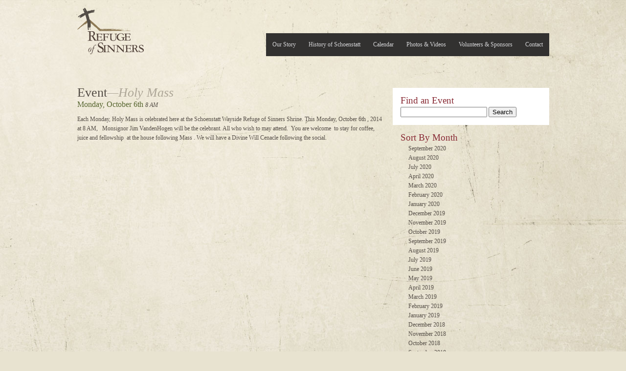

--- FILE ---
content_type: text/html; charset=UTF-8
request_url: http://refugeofsinners.org/holy-mass-270
body_size: 6403
content:
<!-- single.php -->
<!DOCTYPE html PUBLIC "-//W3C//DTD XHTML 1.0 Strict//EN"
	"http://www.w3.org/TR/xhtml1/DTD/xhtml1-strict.dtd">
<html xmlns="http://www.w3.org/1999/xhtml" lang="en-US">
<head>
	<meta http-equiv="Content-Type" content="text/html; charset=UTF-8"/>
	<meta name="title" content="Refuge of Sinners" />
	<meta name="description" content="A Schoenstatt Wayside Shrine located in Freedom, Wisconsin. Open for quiet meditation between the hours of 8AM-6PM." />
    	<meta name="author" content="paulfletcher.me" />
	<title>Refuge of Sinners   |  Holy Mass</title>
	<link rel="stylesheet" type="text/css" href="http://refugeofsinners.org/wp-content/themes/refugeofsinners/style.css" />
	<!--[if IE]><link rel="stylesheet" type="text/css" href="http://refugeofsinners.org/wp-content/themes/refugeofsinners/ie.css" /><![endif]-->
	<link rel="stylesheet" type="text/css" href="http://refugeofsinners.org/wp-content/themes/refugeofsinners/style-fancybox.css" />
	<link rel="pingback" href="http://refugeofsinners.org/xmlrpc.php" />
	<script type="text/javascript" src="http://refugeofsinners.org/wp-content/themes/refugeofsinners/js/jquery.js"></script>
	<script type="text/javascript" src="http://refugeofsinners.org/wp-content/themes/refugeofsinners/js/easySlider.js"></script>
	<script type="text/javascript" src="http://refugeofsinners.org/wp-content/themes/refugeofsinners/js/fancybox.js"></script>
	<script type="text/javascript" src="http://refugeofsinners.org/wp-content/themes/refugeofsinners/js/jquery.custom.js"></script>
	<link rel='dns-prefetch' href='//s.w.org' />
<link rel="alternate" type="application/rss+xml" title="Refuge of Sinners &raquo; Holy Mass Comments Feed" href="http://refugeofsinners.org/holy-mass-270/feed" />
		<script type="text/javascript">
			window._wpemojiSettings = {"baseUrl":"https:\/\/s.w.org\/images\/core\/emoji\/13.0.0\/72x72\/","ext":".png","svgUrl":"https:\/\/s.w.org\/images\/core\/emoji\/13.0.0\/svg\/","svgExt":".svg","source":{"concatemoji":"http:\/\/refugeofsinners.org\/wp-includes\/js\/wp-emoji-release.min.js?ver=5.5.17"}};
			!function(e,a,t){var n,r,o,i=a.createElement("canvas"),p=i.getContext&&i.getContext("2d");function s(e,t){var a=String.fromCharCode;p.clearRect(0,0,i.width,i.height),p.fillText(a.apply(this,e),0,0);e=i.toDataURL();return p.clearRect(0,0,i.width,i.height),p.fillText(a.apply(this,t),0,0),e===i.toDataURL()}function c(e){var t=a.createElement("script");t.src=e,t.defer=t.type="text/javascript",a.getElementsByTagName("head")[0].appendChild(t)}for(o=Array("flag","emoji"),t.supports={everything:!0,everythingExceptFlag:!0},r=0;r<o.length;r++)t.supports[o[r]]=function(e){if(!p||!p.fillText)return!1;switch(p.textBaseline="top",p.font="600 32px Arial",e){case"flag":return s([127987,65039,8205,9895,65039],[127987,65039,8203,9895,65039])?!1:!s([55356,56826,55356,56819],[55356,56826,8203,55356,56819])&&!s([55356,57332,56128,56423,56128,56418,56128,56421,56128,56430,56128,56423,56128,56447],[55356,57332,8203,56128,56423,8203,56128,56418,8203,56128,56421,8203,56128,56430,8203,56128,56423,8203,56128,56447]);case"emoji":return!s([55357,56424,8205,55356,57212],[55357,56424,8203,55356,57212])}return!1}(o[r]),t.supports.everything=t.supports.everything&&t.supports[o[r]],"flag"!==o[r]&&(t.supports.everythingExceptFlag=t.supports.everythingExceptFlag&&t.supports[o[r]]);t.supports.everythingExceptFlag=t.supports.everythingExceptFlag&&!t.supports.flag,t.DOMReady=!1,t.readyCallback=function(){t.DOMReady=!0},t.supports.everything||(n=function(){t.readyCallback()},a.addEventListener?(a.addEventListener("DOMContentLoaded",n,!1),e.addEventListener("load",n,!1)):(e.attachEvent("onload",n),a.attachEvent("onreadystatechange",function(){"complete"===a.readyState&&t.readyCallback()})),(n=t.source||{}).concatemoji?c(n.concatemoji):n.wpemoji&&n.twemoji&&(c(n.twemoji),c(n.wpemoji)))}(window,document,window._wpemojiSettings);
		</script>
		<style type="text/css">
img.wp-smiley,
img.emoji {
	display: inline !important;
	border: none !important;
	box-shadow: none !important;
	height: 1em !important;
	width: 1em !important;
	margin: 0 .07em !important;
	vertical-align: -0.1em !important;
	background: none !important;
	padding: 0 !important;
}
</style>
	<link rel='stylesheet' id='mec-select2-style-css'  href='http://refugeofsinners.org/wp-content/plugins/modern-events-calendar-lite/assets/packages/select2/select2.min.css?ver=5.5.17' type='text/css' media='all' />
<link rel='stylesheet' id='mec-font-icons-css'  href='http://refugeofsinners.org/wp-content/plugins/modern-events-calendar-lite/assets/css/iconfonts.css?ver=5.5.17' type='text/css' media='all' />
<link rel='stylesheet' id='mec-frontend-style-css'  href='http://refugeofsinners.org/wp-content/plugins/modern-events-calendar-lite/assets/css/frontend.min.css?ver=5.9.5' type='text/css' media='all' />
<link rel='stylesheet' id='mec-tooltip-style-css'  href='http://refugeofsinners.org/wp-content/plugins/modern-events-calendar-lite/assets/packages/tooltip/tooltip.css?ver=5.5.17' type='text/css' media='all' />
<link rel='stylesheet' id='mec-tooltip-shadow-style-css'  href='http://refugeofsinners.org/wp-content/plugins/modern-events-calendar-lite/assets/packages/tooltip/tooltipster-sideTip-shadow.min.css?ver=5.5.17' type='text/css' media='all' />
<link rel='stylesheet' id='mec-featherlight-style-css'  href='http://refugeofsinners.org/wp-content/plugins/modern-events-calendar-lite/assets/packages/featherlight/featherlight.css?ver=5.5.17' type='text/css' media='all' />
<link rel='stylesheet' id='mec-dynamic-styles-css'  href='http://refugeofsinners.org/wp-content/plugins/modern-events-calendar-lite/assets/css/dyncss.css?ver=5.5.17' type='text/css' media='all' />
<style id='mec-dynamic-styles-inline-css' type='text/css'>
.mec-event-grid-minimal .mec-modal-booking-button:hover, .mec-timeline-event .mec-modal-booking-button, .mec-timetable-t2-col .mec-modal-booking-button:hover, .mec-event-container-classic .mec-modal-booking-button:hover, .mec-calendar-events-side .mec-modal-booking-button:hover, .mec-event-grid-yearly  .mec-modal-booking-button, .mec-events-agenda .mec-modal-booking-button, .mec-event-grid-simple .mec-modal-booking-button, .mec-event-list-minimal  .mec-modal-booking-button:hover, .mec-timeline-month-divider,  .mec-wrap.colorskin-custom .mec-totalcal-box .mec-totalcal-view span:hover,.mec-wrap.colorskin-custom .mec-calendar.mec-event-calendar-classic .mec-selected-day,.mec-wrap.colorskin-custom .mec-color, .mec-wrap.colorskin-custom .mec-event-sharing-wrap .mec-event-sharing > li:hover a, .mec-wrap.colorskin-custom .mec-color-hover:hover, .mec-wrap.colorskin-custom .mec-color-before *:before ,.mec-wrap.colorskin-custom .mec-widget .mec-event-grid-classic.owl-carousel .owl-nav i,.mec-wrap.colorskin-custom .mec-event-list-classic a.magicmore:hover,.mec-wrap.colorskin-custom .mec-event-grid-simple:hover .mec-event-title,.mec-wrap.colorskin-custom .mec-single-event .mec-event-meta dd.mec-events-event-categories:before,.mec-wrap.colorskin-custom .mec-single-event-date:before,.mec-wrap.colorskin-custom .mec-single-event-time:before,.mec-wrap.colorskin-custom .mec-events-meta-group.mec-events-meta-group-venue:before,.mec-wrap.colorskin-custom .mec-calendar .mec-calendar-side .mec-previous-month i,.mec-wrap.colorskin-custom .mec-calendar .mec-calendar-side .mec-next-month,.mec-wrap.colorskin-custom .mec-calendar .mec-calendar-side .mec-previous-month:hover,.mec-wrap.colorskin-custom .mec-calendar .mec-calendar-side .mec-next-month:hover,.mec-wrap.colorskin-custom .mec-calendar.mec-event-calendar-classic dt.mec-selected-day:hover,.mec-wrap.colorskin-custom .mec-infowindow-wp h5 a:hover, .colorskin-custom .mec-events-meta-group-countdown .mec-end-counts h3,.mec-calendar .mec-calendar-side .mec-next-month i,.mec-wrap .mec-totalcal-box i,.mec-calendar .mec-event-article .mec-event-title a:hover,.mec-attendees-list-details .mec-attendee-profile-link a:hover,.mec-wrap.colorskin-custom .mec-next-event-details li i, .mec-next-event-details i:before, .mec-marker-infowindow-wp .mec-marker-infowindow-count, .mec-next-event-details a,.mec-wrap.colorskin-custom .mec-events-masonry-cats a.mec-masonry-cat-selected,.lity .mec-color,.lity .mec-color-before :before,.lity .mec-color-hover:hover,.lity .mec-wrap .mec-color,.lity .mec-wrap .mec-color-before :before,.lity .mec-wrap .mec-color-hover:hover,.leaflet-popup-content .mec-color,.leaflet-popup-content .mec-color-before :before,.leaflet-popup-content .mec-color-hover:hover,.leaflet-popup-content .mec-wrap .mec-color,.leaflet-popup-content .mec-wrap .mec-color-before :before,.leaflet-popup-content .mec-wrap .mec-color-hover:hover, .mec-calendar.mec-calendar-daily .mec-calendar-d-table .mec-daily-view-day.mec-daily-view-day-active.mec-color, .mec-map-boxshow div .mec-map-view-event-detail.mec-event-detail i,.mec-map-boxshow div .mec-map-view-event-detail.mec-event-detail:hover,.mec-map-boxshow .mec-color,.mec-map-boxshow .mec-color-before :before,.mec-map-boxshow .mec-color-hover:hover,.mec-map-boxshow .mec-wrap .mec-color,.mec-map-boxshow .mec-wrap .mec-color-before :before,.mec-map-boxshow .mec-wrap .mec-color-hover:hover{color: #a81010}.mec-skin-carousel-container .mec-event-footer-carousel-type3 .mec-modal-booking-button:hover, .mec-wrap .mec-map-lightbox-wp.mec-event-list-classic .mec-event-date,.mec-wrap.colorskin-custom .mec-event-sharing .mec-event-share:hover .event-sharing-icon,.mec-wrap.colorskin-custom .mec-event-grid-clean .mec-event-date,.mec-wrap.colorskin-custom .mec-event-list-modern .mec-event-sharing > li:hover a i,.mec-wrap.colorskin-custom .mec-event-list-modern .mec-event-sharing .mec-event-share:hover .mec-event-sharing-icon,.mec-wrap.colorskin-custom .mec-event-list-modern .mec-event-sharing li:hover a i,.mec-wrap.colorskin-custom .mec-calendar:not(.mec-event-calendar-classic) .mec-selected-day,.mec-wrap.colorskin-custom .mec-calendar .mec-selected-day:hover,.mec-wrap.colorskin-custom .mec-calendar .mec-calendar-row  dt.mec-has-event:hover,.mec-wrap.colorskin-custom .mec-calendar .mec-has-event:after, .mec-wrap.colorskin-custom .mec-bg-color, .mec-wrap.colorskin-custom .mec-bg-color-hover:hover, .colorskin-custom .mec-event-sharing-wrap:hover > li, .mec-wrap.colorskin-custom .mec-totalcal-box .mec-totalcal-view span.mec-totalcalview-selected,.mec-wrap .flip-clock-wrapper ul li a div div.inn,.mec-wrap .mec-totalcal-box .mec-totalcal-view span.mec-totalcalview-selected,.event-carousel-type1-head .mec-event-date-carousel,.mec-event-countdown-style3 .mec-event-date,#wrap .mec-wrap article.mec-event-countdown-style1,.mec-event-countdown-style1 .mec-event-countdown-part3 a.mec-event-button,.mec-wrap .mec-event-countdown-style2,.mec-map-get-direction-btn-cnt input[type="submit"],.mec-booking button,span.mec-marker-wrap,.mec-wrap.colorskin-custom .mec-timeline-events-container .mec-timeline-event-date:before{background-color: #a81010;}.mec-skin-carousel-container .mec-event-footer-carousel-type3 .mec-modal-booking-button:hover, .mec-timeline-month-divider, .mec-wrap.colorskin-custom .mec-single-event .mec-speakers-details ul li .mec-speaker-avatar a:hover img,.mec-wrap.colorskin-custom .mec-event-list-modern .mec-event-sharing > li:hover a i,.mec-wrap.colorskin-custom .mec-event-list-modern .mec-event-sharing .mec-event-share:hover .mec-event-sharing-icon,.mec-wrap.colorskin-custom .mec-event-list-standard .mec-month-divider span:before,.mec-wrap.colorskin-custom .mec-single-event .mec-social-single:before,.mec-wrap.colorskin-custom .mec-single-event .mec-frontbox-title:before,.mec-wrap.colorskin-custom .mec-calendar .mec-calendar-events-side .mec-table-side-day, .mec-wrap.colorskin-custom .mec-border-color, .mec-wrap.colorskin-custom .mec-border-color-hover:hover, .colorskin-custom .mec-single-event .mec-frontbox-title:before, .colorskin-custom .mec-single-event .mec-events-meta-group-booking form > h4:before, .mec-wrap.colorskin-custom .mec-totalcal-box .mec-totalcal-view span.mec-totalcalview-selected,.mec-wrap .mec-totalcal-box .mec-totalcal-view span.mec-totalcalview-selected,.event-carousel-type1-head .mec-event-date-carousel:after,.mec-wrap.colorskin-custom .mec-events-masonry-cats a.mec-masonry-cat-selected, .mec-marker-infowindow-wp .mec-marker-infowindow-count, .mec-wrap.colorskin-custom .mec-events-masonry-cats a:hover{border-color: #a81010;}.mec-wrap.colorskin-custom .mec-event-countdown-style3 .mec-event-date:after,.mec-wrap.colorskin-custom .mec-month-divider span:before{border-bottom-color:#a81010;}.mec-wrap.colorskin-custom  article.mec-event-countdown-style1 .mec-event-countdown-part2:after{border-color: transparent transparent transparent #a81010;}.mec-wrap.colorskin-custom .mec-box-shadow-color { box-shadow: 0 4px 22px -7px #a81010;}.mec-timeline-event .mec-modal-booking-button, .mec-events-timeline-wrap:before, .mec-wrap.colorskin-custom .mec-timeline-event-local-time, .mec-wrap.colorskin-custom .mec-timeline-event-time ,.mec-wrap.colorskin-custom .mec-timeline-event-location { background: rgba(168,16,16,.11);}.mec-wrap.colorskin-custom .mec-timeline-events-container .mec-timeline-event-date:after { background: rgba(168,16,16,.3);}@media only screen and (min-width: 1281px) {.mec-container,body [id*="mec_skin_"].mec-fluent-wrap {width: 965px !important;max-width: 965px !important;}}@media only screen and (min-width: 1600px) {.mec-container,body [id*="mec_skin_"].mec-fluent-wrap {width: 965px !important;max-width: 965px !important;}}.mec-wrap h1 a, .mec-wrap h2 a, .mec-wrap h3 a, .mec-wrap h4 a, .mec-wrap h5 a, .mec-wrap h6 a,.entry-content .mec-wrap h1 a, .entry-content .mec-wrap h2 a, .entry-content .mec-wrap h3 a,.entry-content  .mec-wrap h4 a, .entry-content .mec-wrap h5 a, .entry-content .mec-wrap h6 a {color: #872933 !important;}.mec-wrap.colorskin-custom h1 a:hover, .mec-wrap.colorskin-custom h2 a:hover, .mec-wrap.colorskin-custom h3 a:hover, .mec-wrap.colorskin-custom h4 a:hover, .mec-wrap.colorskin-custom h5 a:hover, .mec-wrap.colorskin-custom h6 a:hover,.entry-content .mec-wrap.colorskin-custom h1 a:hover, .entry-content .mec-wrap.colorskin-custom h2 a:hover, .entry-content .mec-wrap.colorskin-custom h3 a:hover,.entry-content  .mec-wrap.colorskin-custom h4 a:hover, .entry-content .mec-wrap.colorskin-custom h5 a:hover, .entry-content .mec-wrap.colorskin-custom h6 a:hover {color: #872933 !important;}.mec-wrap.colorskin-custom .mec-event-description {color: #534d46;}
</style>
<link rel='stylesheet' id='mec-lity-style-css'  href='http://refugeofsinners.org/wp-content/plugins/modern-events-calendar-lite/assets/packages/lity/lity.min.css?ver=5.5.17' type='text/css' media='all' />
<link rel='stylesheet' id='wp-block-library-css'  href='http://refugeofsinners.org/wp-includes/css/dist/block-library/style.min.css?ver=5.5.17' type='text/css' media='all' />
<link rel='stylesheet' id='contact-form-7-css'  href='http://refugeofsinners.org/wp-content/plugins/contact-form-7/includes/css/styles.css?ver=5.2.1' type='text/css' media='all' />
<script type='text/javascript' src='http://refugeofsinners.org/wp-includes/js/jquery/jquery.js?ver=1.12.4-wp' id='jquery-core-js'></script>
<script type='text/javascript' src='http://refugeofsinners.org/wp-content/plugins/modern-events-calendar-lite/assets/js/jquery.typewatch.js?ver=5.5.17' id='mec-typekit-script-js'></script>
<script type='text/javascript' src='http://refugeofsinners.org/wp-content/plugins/modern-events-calendar-lite/assets/packages/featherlight/featherlight.js?ver=5.5.17' id='mec-featherlight-script-js'></script>
<script type='text/javascript' src='http://refugeofsinners.org/wp-content/plugins/modern-events-calendar-lite/assets/packages/select2/select2.full.min.js?ver=5.5.17' id='mec-select2-script-js'></script>
<script type='text/javascript' id='mec-frontend-script-js-extra'>
/* <![CDATA[ */
var mecdata = {"day":"day","days":"days","hour":"hour","hours":"hours","minute":"minute","minutes":"minutes","second":"second","seconds":"seconds","elementor_edit_mode":"no","recapcha_key":"","ajax_url":"http:\/\/refugeofsinners.org\/wp-admin\/admin-ajax.php","fes_nonce":"ead0687738","current_year":"2026","datepicker_format":"mm\/dd\/yy&m\/d\/Y"};
/* ]]> */
</script>
<script type='text/javascript' src='http://refugeofsinners.org/wp-content/plugins/modern-events-calendar-lite/assets/js/frontend.js?ver=5.9.5' id='mec-frontend-script-js'></script>
<script type='text/javascript' src='http://refugeofsinners.org/wp-content/plugins/modern-events-calendar-lite/assets/packages/tooltip/tooltip.js?ver=5.5.17' id='mec-tooltip-script-js'></script>
<script type='text/javascript' src='http://refugeofsinners.org/wp-content/plugins/modern-events-calendar-lite/assets/js/events.js?ver=5.9.5' id='mec-events-script-js'></script>
<script type='text/javascript' src='http://refugeofsinners.org/wp-content/plugins/modern-events-calendar-lite/assets/packages/lity/lity.min.js?ver=5.5.17' id='mec-lity-script-js'></script>
<script type='text/javascript' src='http://refugeofsinners.org/wp-content/plugins/modern-events-calendar-lite/assets/packages/colorbrightness/colorbrightness.min.js?ver=5.5.17' id='mec-colorbrightness-script-js'></script>
<script type='text/javascript' src='http://refugeofsinners.org/wp-content/plugins/modern-events-calendar-lite/assets/packages/owl-carousel/owl.carousel.min.js?ver=5.5.17' id='mec-owl-carousel-script-js'></script>
<link rel="https://api.w.org/" href="http://refugeofsinners.org/wp-json/" /><link rel="alternate" type="application/json" href="http://refugeofsinners.org/wp-json/wp/v2/posts/2383" /><link rel="EditURI" type="application/rsd+xml" title="RSD" href="http://refugeofsinners.org/xmlrpc.php?rsd" />
<link rel="wlwmanifest" type="application/wlwmanifest+xml" href="http://refugeofsinners.org/wp-includes/wlwmanifest.xml" /> 
<link rel='prev' title='St. Charbel Devotions' href='http://refugeofsinners.org/st-charbel-devotions-47' />
<link rel='next' title='Holy Mass' href='http://refugeofsinners.org/holy-mass-271' />

<link rel="canonical" href="http://refugeofsinners.org/holy-mass-270" />
<link rel='shortlink' href='http://refugeofsinners.org/?p=2383' />
<link rel="alternate" type="application/json+oembed" href="http://refugeofsinners.org/wp-json/oembed/1.0/embed?url=http%3A%2F%2Frefugeofsinners.org%2Fholy-mass-270" />
<link rel="alternate" type="text/xml+oembed" href="http://refugeofsinners.org/wp-json/oembed/1.0/embed?url=http%3A%2F%2Frefugeofsinners.org%2Fholy-mass-270&#038;format=xml" />
	<script type="text/javascript">

	  var _gaq = _gaq || [];
	  _gaq.push(['_setAccount', 'UA-17363453-1']);
	  _gaq.push(['_trackPageview']);

	  (function() {
	    var ga = document.createElement('script'); ga.type = 'text/javascript'; ga.async = true;
	    ga.src = ('https:' == document.location.protocol ? 'https://ssl' : 'http://www') + '.google-analytics.com/ga.js';
	    var s = document.getElementsByTagName('script')[0]; s.parentNode.insertBefore(ga, s);
	  })();

	</script>
</head>
	<body class="post-template-default single single-post postid-2383 single-format-standard">
		<div id="wrapper">
			<div id="header">
				<h1><a href="http://refugeofsinners.org">Refuge of Sinners</a></h1>
				<ul id="nav">
					<li class="page_item page-item-17"><a href="http://refugeofsinners.org/contact">Contact</a></li>
<li class="page_item page-item-15"><a href="http://refugeofsinners.org/volunteers-sponsors">Volunteers &#038; Sponsors</a></li>
<li class="page_item page-item-13"><a href="http://refugeofsinners.org/photos-videos">Photos &amp; Videos</a></li>
<li class="page_item page-item-4442"><a href="http://refugeofsinners.org/calendar">Calendar</a></li>
<li class="page_item page-item-9"><a href="http://refugeofsinners.org/history-of-schoenstatt">History of Schoenstatt</a></li>
<li class="page_item page-item-144"><a href="http://refugeofsinners.org/">Our Story</a></li>
				</ul>
			</div><!-- end #header -->

				 <!-- end if is_home() -->
				
				<div id="content">
<div class="left">
	<h2>Event<span class="eventname">&#8212;Holy Mass</span></h2>
	<h5 class="eventdate">Monday, October 6th <span class="eventtime">8 AM</span></h5>

	
				
		<p>Each Monday, Holy Mass is celebrated here at the Schoenstatt Wayside Refuge of Sinners Shrine. This Monday, October 6th , 2014 at 8 AM,   Monsignor Jim VandenHogen will be the celebrant. All who wish to may attend.  You are welcome  to stay for coffee, juice and fellowship  at the house following Mass . We will have a Divine Will Cenacle following the social.</p>
		

					<!-- Navigation -->
			</div><!-- end .left -->
	
	<div class="sidebar">
			<ul>
		<li id="search-3" class="widget widget_search"><h2 class="widgettitle">Find an Event</h2>
<form role="search" method="get" id="searchform" class="searchform" action="http://refugeofsinners.org/">
				<div>
					<label class="screen-reader-text" for="s">Search for:</label>
					<input type="text" value="" name="s" id="s" />
					<input type="submit" id="searchsubmit" value="Search" />
				</div>
			</form></li>
<li id="archives-3" class="widget widget_archive"><h2 class="widgettitle">Sort By Month</h2>

			<ul>
					<li><a href='http://refugeofsinners.org/2020/09'>September 2020</a></li>
	<li><a href='http://refugeofsinners.org/2020/08'>August 2020</a></li>
	<li><a href='http://refugeofsinners.org/2020/07'>July 2020</a></li>
	<li><a href='http://refugeofsinners.org/2020/04'>April 2020</a></li>
	<li><a href='http://refugeofsinners.org/2020/03'>March 2020</a></li>
	<li><a href='http://refugeofsinners.org/2020/02'>February 2020</a></li>
	<li><a href='http://refugeofsinners.org/2020/01'>January 2020</a></li>
	<li><a href='http://refugeofsinners.org/2019/12'>December 2019</a></li>
	<li><a href='http://refugeofsinners.org/2019/11'>November 2019</a></li>
	<li><a href='http://refugeofsinners.org/2019/10'>October 2019</a></li>
	<li><a href='http://refugeofsinners.org/2019/09'>September 2019</a></li>
	<li><a href='http://refugeofsinners.org/2019/08'>August 2019</a></li>
	<li><a href='http://refugeofsinners.org/2019/07'>July 2019</a></li>
	<li><a href='http://refugeofsinners.org/2019/06'>June 2019</a></li>
	<li><a href='http://refugeofsinners.org/2019/05'>May 2019</a></li>
	<li><a href='http://refugeofsinners.org/2019/04'>April 2019</a></li>
	<li><a href='http://refugeofsinners.org/2019/03'>March 2019</a></li>
	<li><a href='http://refugeofsinners.org/2019/02'>February 2019</a></li>
	<li><a href='http://refugeofsinners.org/2019/01'>January 2019</a></li>
	<li><a href='http://refugeofsinners.org/2018/12'>December 2018</a></li>
	<li><a href='http://refugeofsinners.org/2018/11'>November 2018</a></li>
	<li><a href='http://refugeofsinners.org/2018/10'>October 2018</a></li>
	<li><a href='http://refugeofsinners.org/2018/09'>September 2018</a></li>
	<li><a href='http://refugeofsinners.org/2018/08'>August 2018</a></li>
	<li><a href='http://refugeofsinners.org/2018/07'>July 2018</a></li>
	<li><a href='http://refugeofsinners.org/2018/06'>June 2018</a></li>
	<li><a href='http://refugeofsinners.org/2018/05'>May 2018</a></li>
	<li><a href='http://refugeofsinners.org/2018/04'>April 2018</a></li>
	<li><a href='http://refugeofsinners.org/2018/03'>March 2018</a></li>
	<li><a href='http://refugeofsinners.org/2018/02'>February 2018</a></li>
	<li><a href='http://refugeofsinners.org/2018/01'>January 2018</a></li>
	<li><a href='http://refugeofsinners.org/2017/12'>December 2017</a></li>
	<li><a href='http://refugeofsinners.org/2017/11'>November 2017</a></li>
	<li><a href='http://refugeofsinners.org/2017/10'>October 2017</a></li>
	<li><a href='http://refugeofsinners.org/2017/09'>September 2017</a></li>
	<li><a href='http://refugeofsinners.org/2017/08'>August 2017</a></li>
	<li><a href='http://refugeofsinners.org/2017/07'>July 2017</a></li>
	<li><a href='http://refugeofsinners.org/2017/06'>June 2017</a></li>
	<li><a href='http://refugeofsinners.org/2017/05'>May 2017</a></li>
	<li><a href='http://refugeofsinners.org/2017/04'>April 2017</a></li>
	<li><a href='http://refugeofsinners.org/2017/03'>March 2017</a></li>
	<li><a href='http://refugeofsinners.org/2017/02'>February 2017</a></li>
	<li><a href='http://refugeofsinners.org/2017/01'>January 2017</a></li>
	<li><a href='http://refugeofsinners.org/2016/12'>December 2016</a></li>
	<li><a href='http://refugeofsinners.org/2016/11'>November 2016</a></li>
	<li><a href='http://refugeofsinners.org/2016/10'>October 2016</a></li>
	<li><a href='http://refugeofsinners.org/2016/09'>September 2016</a></li>
	<li><a href='http://refugeofsinners.org/2016/08'>August 2016</a></li>
	<li><a href='http://refugeofsinners.org/2016/07'>July 2016</a></li>
	<li><a href='http://refugeofsinners.org/2016/06'>June 2016</a></li>
	<li><a href='http://refugeofsinners.org/2016/05'>May 2016</a></li>
	<li><a href='http://refugeofsinners.org/2016/04'>April 2016</a></li>
	<li><a href='http://refugeofsinners.org/2016/03'>March 2016</a></li>
	<li><a href='http://refugeofsinners.org/2016/02'>February 2016</a></li>
	<li><a href='http://refugeofsinners.org/2016/01'>January 2016</a></li>
	<li><a href='http://refugeofsinners.org/2015/12'>December 2015</a></li>
	<li><a href='http://refugeofsinners.org/2015/11'>November 2015</a></li>
	<li><a href='http://refugeofsinners.org/2015/10'>October 2015</a></li>
	<li><a href='http://refugeofsinners.org/2015/09'>September 2015</a></li>
	<li><a href='http://refugeofsinners.org/2015/08'>August 2015</a></li>
	<li><a href='http://refugeofsinners.org/2015/07'>July 2015</a></li>
	<li><a href='http://refugeofsinners.org/2015/06'>June 2015</a></li>
	<li><a href='http://refugeofsinners.org/2015/05'>May 2015</a></li>
	<li><a href='http://refugeofsinners.org/2015/04'>April 2015</a></li>
	<li><a href='http://refugeofsinners.org/2015/03'>March 2015</a></li>
	<li><a href='http://refugeofsinners.org/2015/02'>February 2015</a></li>
	<li><a href='http://refugeofsinners.org/2015/01'>January 2015</a></li>
	<li><a href='http://refugeofsinners.org/2014/12'>December 2014</a></li>
	<li><a href='http://refugeofsinners.org/2014/11'>November 2014</a></li>
	<li><a href='http://refugeofsinners.org/2014/10'>October 2014</a></li>
	<li><a href='http://refugeofsinners.org/2014/09'>September 2014</a></li>
	<li><a href='http://refugeofsinners.org/2014/08'>August 2014</a></li>
	<li><a href='http://refugeofsinners.org/2014/07'>July 2014</a></li>
	<li><a href='http://refugeofsinners.org/2014/06'>June 2014</a></li>
	<li><a href='http://refugeofsinners.org/2014/05'>May 2014</a></li>
	<li><a href='http://refugeofsinners.org/2014/04'>April 2014</a></li>
	<li><a href='http://refugeofsinners.org/2014/03'>March 2014</a></li>
	<li><a href='http://refugeofsinners.org/2014/02'>February 2014</a></li>
	<li><a href='http://refugeofsinners.org/2014/01'>January 2014</a></li>
	<li><a href='http://refugeofsinners.org/2013/12'>December 2013</a></li>
	<li><a href='http://refugeofsinners.org/2013/11'>November 2013</a></li>
	<li><a href='http://refugeofsinners.org/2013/10'>October 2013</a></li>
	<li><a href='http://refugeofsinners.org/2013/09'>September 2013</a></li>
	<li><a href='http://refugeofsinners.org/2013/08'>August 2013</a></li>
	<li><a href='http://refugeofsinners.org/2013/07'>July 2013</a></li>
	<li><a href='http://refugeofsinners.org/2013/06'>June 2013</a></li>
	<li><a href='http://refugeofsinners.org/2013/05'>May 2013</a></li>
	<li><a href='http://refugeofsinners.org/2013/04'>April 2013</a></li>
	<li><a href='http://refugeofsinners.org/2013/03'>March 2013</a></li>
	<li><a href='http://refugeofsinners.org/2013/02'>February 2013</a></li>
	<li><a href='http://refugeofsinners.org/2013/01'>January 2013</a></li>
	<li><a href='http://refugeofsinners.org/2012/12'>December 2012</a></li>
	<li><a href='http://refugeofsinners.org/2012/11'>November 2012</a></li>
	<li><a href='http://refugeofsinners.org/2012/10'>October 2012</a></li>
	<li><a href='http://refugeofsinners.org/2012/09'>September 2012</a></li>
	<li><a href='http://refugeofsinners.org/2012/08'>August 2012</a></li>
	<li><a href='http://refugeofsinners.org/2012/07'>July 2012</a></li>
	<li><a href='http://refugeofsinners.org/2012/06'>June 2012</a></li>
	<li><a href='http://refugeofsinners.org/2012/05'>May 2012</a></li>
	<li><a href='http://refugeofsinners.org/2012/04'>April 2012</a></li>
	<li><a href='http://refugeofsinners.org/2012/03'>March 2012</a></li>
	<li><a href='http://refugeofsinners.org/2012/02'>February 2012</a></li>
	<li><a href='http://refugeofsinners.org/2012/01'>January 2012</a></li>
	<li><a href='http://refugeofsinners.org/2011/12'>December 2011</a></li>
	<li><a href='http://refugeofsinners.org/2011/11'>November 2011</a></li>
	<li><a href='http://refugeofsinners.org/2011/10'>October 2011</a></li>
	<li><a href='http://refugeofsinners.org/2011/09'>September 2011</a></li>
	<li><a href='http://refugeofsinners.org/2011/08'>August 2011</a></li>
	<li><a href='http://refugeofsinners.org/2011/07'>July 2011</a></li>
	<li><a href='http://refugeofsinners.org/2011/06'>June 2011</a></li>
	<li><a href='http://refugeofsinners.org/2011/05'>May 2011</a></li>
	<li><a href='http://refugeofsinners.org/2011/04'>April 2011</a></li>
	<li><a href='http://refugeofsinners.org/2011/03'>March 2011</a></li>
	<li><a href='http://refugeofsinners.org/2011/02'>February 2011</a></li>
	<li><a href='http://refugeofsinners.org/2011/01'>January 2011</a></li>
	<li><a href='http://refugeofsinners.org/2010/12'>December 2010</a></li>
	<li><a href='http://refugeofsinners.org/2010/11'>November 2010</a></li>
	<li><a href='http://refugeofsinners.org/2010/10'>October 2010</a></li>
	<li><a href='http://refugeofsinners.org/2010/09'>September 2010</a></li>
	<li><a href='http://refugeofsinners.org/2010/08'>August 2010</a></li>
	<li><a href='http://refugeofsinners.org/2010/07'>July 2010</a></li>
	<li><a href='http://refugeofsinners.org/2010/01'>January 2010</a></li>
			</ul>

			</li>
<li id="calendar-3" class="widget widget_calendar"><h2 class="widgettitle">Calendar</h2>
<div id="calendar_wrap" class="calendar_wrap"><table id="wp-calendar" class="wp-calendar-table">
	<caption>January 2026</caption>
	<thead>
	<tr>
		<th scope="col" title="Sunday">S</th>
		<th scope="col" title="Monday">M</th>
		<th scope="col" title="Tuesday">T</th>
		<th scope="col" title="Wednesday">W</th>
		<th scope="col" title="Thursday">T</th>
		<th scope="col" title="Friday">F</th>
		<th scope="col" title="Saturday">S</th>
	</tr>
	</thead>
	<tbody>
	<tr>
		<td colspan="4" class="pad">&nbsp;</td><td>1</td><td>2</td><td>3</td>
	</tr>
	<tr>
		<td>4</td><td>5</td><td>6</td><td>7</td><td>8</td><td>9</td><td>10</td>
	</tr>
	<tr>
		<td>11</td><td>12</td><td>13</td><td>14</td><td>15</td><td>16</td><td id="today">17</td>
	</tr>
	<tr>
		<td>18</td><td>19</td><td>20</td><td>21</td><td>22</td><td>23</td><td>24</td>
	</tr>
	<tr>
		<td>25</td><td>26</td><td>27</td><td>28</td><td>29</td><td>30</td><td>31</td>
	</tr>
	</tbody>
	</table><nav aria-label="Previous and next months" class="wp-calendar-nav">
		<span class="wp-calendar-nav-prev"><a href="http://refugeofsinners.org/2020/09">&laquo; Sep</a></span>
		<span class="pad">&nbsp;</span>
		<span class="wp-calendar-nav-next">&nbsp;</span>
	</nav></div></li>
	</ul>	</div><!-- end .sidebar -->



			<div class="clear"></div><!-- .clear -->
			</div><!-- end #content -->
		<div id="footer">
			<div class="left">
			<ul>
				<li class="page_item page-item-144"><a href="http://refugeofsinners.org/">Our Story</a></li>
<li class="page_item page-item-9"><a href="http://refugeofsinners.org/history-of-schoenstatt">History of Schoenstatt</a></li>
<li class="page_item page-item-4442"><a href="http://refugeofsinners.org/calendar">Calendar</a></li>
<li class="page_item page-item-13"><a href="http://refugeofsinners.org/photos-videos">Photos &amp; Videos</a></li>
<li class="page_item page-item-15"><a href="http://refugeofsinners.org/volunteers-sponsors">Volunteers &#038; Sponsors</a></li>
<li class="page_item page-item-17"><a href="http://refugeofsinners.org/contact">Contact</a></li>
			</ul>
			<p id="copyright">&copy; 2012 Refuge of Sinners Wayside Shrine All Rights Reserved</p>
			</div><!-- end .left -->
			<div class="right">
				<address>
					N4668 Olde Ireland Way<br />
					Freedom, Wisconsin 54130<br />
					920-788-4729
				</address>
			</div><!-- end .right -->
			<div class="clear"></div><!-- end .clear -->
		</div><!-- close #footer -->
	</div><!-- end #wrapper -->
</body>
</html>




--- FILE ---
content_type: text/javascript
request_url: http://refugeofsinners.org/wp-content/themes/refugeofsinners/js/jquery.custom.js
body_size: 586
content:
$(document).ready( function(){
	
	// =================
	// = Banner Slider =
	// =================
	
	$('#banner').easySlider( { auto: true, continuous: true, controlsShow: false, pause: 6000 } );
	
	// ===============================================================================
	// = Adds class of 'last' to every 3rd gallery item (insures proper img margins) =
	// ===============================================================================

	$('#gallery li:nth-child(4n)').addClass('last');
	
	// =======================================
	// = Calls Fancybox when link is clicked =
	// =======================================
	
	$('a.fancybox-photo').fancybox( { 'overlayOpacity' : '.8', 'overlayColor' : '#000', 'showCloseButton' : true } );
	
	// ==========
	// = Videos =
	// ==========
	
	$('a.fancybox-video').click( function() {
		$.fancybox({
				'overlayOpacity'   : .8,
				'overlayColor'     : '#000',
				'showCloseButton'  : true,
				'padding'		   : 0,
				'autoScale'		   : false,
				'transitionIn'	   : 'none',
				'transitionOut'	   : 'none',
				'title'			   : this.title,
				'width'	           : 680,
				'height'		   : 495,
				'href'			   : this.href.replace(new RegExp("watch\\?v=", "i"), 'v/'),
				'type'			   : 'swf',
				'swf'			   : {
			    'wmode'	           : 'transparent',
				'allowfullscreen'  : 'true'
				}
			});

		return false;
	});	
    
} );